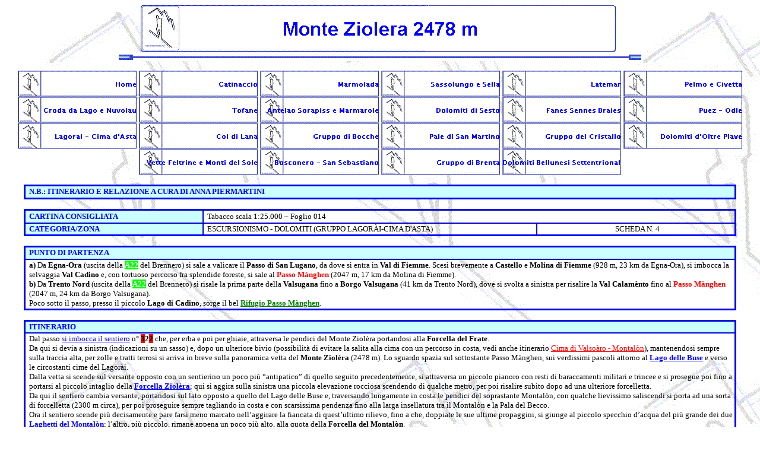

--- FILE ---
content_type: text/html
request_url: https://www.gambeinspalla.org/gruppi_montuosi/dolomiti/lagorai_cima_d_asta/monte_ziolera.htm
body_size: 5235
content:
<html>

<head>
<meta http-equiv="Content-Type" content="text/html; charset=windows-1252">
<title>Monte Ziolera 2478 m</title>
<meta name="GENERATOR" content="Microsoft FrontPage 4.0">
<meta name="ProgId" content="FrontPage.Editor.Document">
<base target="_blank">
<meta name="Microsoft Theme" content="gambeinspalla 011, default">
<meta name="Microsoft Border" content="t, default">
</head>

<body background="../../../_themes/gambeinspalla/logo_gambeinspalla_sbiadito_grande.gif" bgcolor="#FFFFFF" text="#000000" link="#0000FF" vlink="#800000" alink="#0000CC"><!--msnavigation--><table border="0" cellpadding="0" cellspacing="0" width="100%"><tr><td><!--mstheme--><font face="Lucida Sans Unicode">

<p align="center"><strong><font size="4"><img src="_derived/monte_ziolera.htm_cmp_gambeinspalla010_bnr.gif" width="806" height="81" border="0" alt="Monte Ziolèra 2478 m"></font></strong><br>
</p>

<!--mstheme--></font></td></tr><!--msnavigation--></table><!--msnavigation--><table border="0" cellpadding="0" cellspacing="0" width="100%"><tr><!--msnavigation--><td valign="top"><!--mstheme--><font face="Lucida Sans Unicode">
<!--msthemeseparator--><p align="center"><img src="../../../_themes/gambeinspalla/righello7.gif" width="880" height="14"></p>
<p align="center" style="margin-top: 0; margin-bottom: 0"><font color="#0000CC"><!--webbot bot="Navigation" S-Type="parent" S-Orientation="horizontal"
S-Rendering="graphics" B-Include-Home="TRUE" B-Include-Up="FALSE" U-Page
S-Target startspan --><script language="JavaScript"><!--
MSFPhover = 
  (((navigator.appName == "Netscape") && 
  (parseInt(navigator.appVersion) >= 3 )) || 
  ((navigator.appName == "Microsoft Internet Explorer") && 
  (parseInt(navigator.appVersion) >= 4 ))); 
function MSFPpreload(img) 
{
  var a=new Image(); a.src=img; return a; 
}
// --></script><script language="JavaScript"><!--
if(MSFPhover) { MSFPnav1n=MSFPpreload("../../../_derived/home_cmp_gambeinspalla010_hbtn.gif"); MSFPnav1h=MSFPpreload("../../../_derived/home_cmp_gambeinspalla010_hbtn_a.gif"); }
// --></script><a href="../../../index.htm" language="JavaScript" onmouseover="if(MSFPhover) document['MSFPnav1'].src=MSFPnav1h.src" onmouseout="if(MSFPhover) document['MSFPnav1'].src=MSFPnav1n.src"><img src="../../../_derived/home_cmp_gambeinspalla010_hbtn.gif" width="200" height="44" border="0" alt="Home" align="middle" name="MSFPnav1"></a> <script language="JavaScript"><!--
if(MSFPhover) { MSFPnav2n=MSFPpreload("../catinaccio/_derived/catinaccio.htm_cmp_gambeinspalla010_hbtn.gif"); MSFPnav2h=MSFPpreload("../catinaccio/_derived/catinaccio.htm_cmp_gambeinspalla010_hbtn_a.gif"); }
// --></script><a href="../catinaccio/catinaccio.htm" language="JavaScript" onmouseover="if(MSFPhover) document['MSFPnav2'].src=MSFPnav2h.src" onmouseout="if(MSFPhover) document['MSFPnav2'].src=MSFPnav2n.src"><img src="../catinaccio/_derived/catinaccio.htm_cmp_gambeinspalla010_hbtn.gif" width="200" height="44" border="0" alt="Gruppo del Catinaccio" align="middle" name="MSFPnav2"></a> <script language="JavaScript"><!--
if(MSFPhover) { MSFPnav3n=MSFPpreload("../marmolada/_derived/marmolada.htm_cmp_gambeinspalla010_hbtn.gif"); MSFPnav3h=MSFPpreload("../marmolada/_derived/marmolada.htm_cmp_gambeinspalla010_hbtn_a.gif"); }
// --></script><a href="../marmolada/marmolada.htm" language="JavaScript" onmouseover="if(MSFPhover) document['MSFPnav3'].src=MSFPnav3h.src" onmouseout="if(MSFPhover) document['MSFPnav3'].src=MSFPnav3n.src"><img src="../marmolada/_derived/marmolada.htm_cmp_gambeinspalla010_hbtn.gif" width="200" height="44" border="0" alt="Gruppo della Marmolada" align="middle" name="MSFPnav3"></a> <script language="JavaScript"><!--
if(MSFPhover) { MSFPnav4n=MSFPpreload("../sassolungo_sella/_derived/sassolungo_sella.htm_cmp_gambeinspalla010_hbtn.gif"); MSFPnav4h=MSFPpreload("../sassolungo_sella/_derived/sassolungo_sella.htm_cmp_gambeinspalla010_hbtn_a.gif"); }
// --></script><a href="../sassolungo_sella/sassolungo_sella.htm" language="JavaScript" onmouseover="if(MSFPhover) document['MSFPnav4'].src=MSFPnav4h.src" onmouseout="if(MSFPhover) document['MSFPnav4'].src=MSFPnav4n.src"><img src="../sassolungo_sella/_derived/sassolungo_sella.htm_cmp_gambeinspalla010_hbtn.gif" width="200" height="44" border="0" alt="Sassolungo e Sella" align="middle" name="MSFPnav4"></a> <script language="JavaScript"><!--
if(MSFPhover) { MSFPnav5n=MSFPpreload("../latemar/_derived/latemar.htm_cmp_gambeinspalla010_hbtn.gif"); MSFPnav5h=MSFPpreload("../latemar/_derived/latemar.htm_cmp_gambeinspalla010_hbtn_a.gif"); }
// --></script><a href="../latemar/latemar.htm" language="JavaScript" onmouseover="if(MSFPhover) document['MSFPnav5'].src=MSFPnav5h.src" onmouseout="if(MSFPhover) document['MSFPnav5'].src=MSFPnav5n.src"><img src="../latemar/_derived/latemar.htm_cmp_gambeinspalla010_hbtn.gif" width="200" height="44" border="0" alt="Gruppo del Latemar" align="middle" name="MSFPnav5"></a> <script language="JavaScript"><!--
if(MSFPhover) { MSFPnav6n=MSFPpreload("../pelmo_civetta/_derived/pelmo_civetta.htm_cmp_gambeinspalla010_hbtn.gif"); MSFPnav6h=MSFPpreload("../pelmo_civetta/_derived/pelmo_civetta.htm_cmp_gambeinspalla010_hbtn_a.gif"); }
// --></script><a href="../pelmo_civetta/pelmo_civetta.htm" language="JavaScript" onmouseover="if(MSFPhover) document['MSFPnav6'].src=MSFPnav6h.src" onmouseout="if(MSFPhover) document['MSFPnav6'].src=MSFPnav6n.src"><img src="../pelmo_civetta/_derived/pelmo_civetta.htm_cmp_gambeinspalla010_hbtn.gif" width="200" height="44" border="0" alt="Pelmo e Civetta" align="middle" name="MSFPnav6"></a> <script language="JavaScript"><!--
if(MSFPhover) { MSFPnav7n=MSFPpreload("../croda_da_lago_nuvolau/_derived/croda_da_lago_nuvolau.htm_cmp_gambeinspalla010_hbtn.gif"); MSFPnav7h=MSFPpreload("../croda_da_lago_nuvolau/_derived/croda_da_lago_nuvolau.htm_cmp_gambeinspalla010_hbtn_a.gif"); }
// --></script><a href="../croda_da_lago_nuvolau/croda_da_lago_nuvolau.htm" language="JavaScript" onmouseover="if(MSFPhover) document['MSFPnav7'].src=MSFPnav7h.src" onmouseout="if(MSFPhover) document['MSFPnav7'].src=MSFPnav7n.src"><img src="../croda_da_lago_nuvolau/_derived/croda_da_lago_nuvolau.htm_cmp_gambeinspalla010_hbtn.gif" width="200" height="44" border="0" alt="Croda da Lago e Nuvolàu" align="middle" name="MSFPnav7"></a> <script language="JavaScript"><!--
if(MSFPhover) { MSFPnav8n=MSFPpreload("../tofane/_derived/tofane.htm_cmp_gambeinspalla010_hbtn.gif"); MSFPnav8h=MSFPpreload("../tofane/_derived/tofane.htm_cmp_gambeinspalla010_hbtn_a.gif"); }
// --></script><a href="../tofane/tofane.htm" language="JavaScript" onmouseover="if(MSFPhover) document['MSFPnav8'].src=MSFPnav8h.src" onmouseout="if(MSFPhover) document['MSFPnav8'].src=MSFPnav8n.src"><img src="../tofane/_derived/tofane.htm_cmp_gambeinspalla010_hbtn.gif" width="200" height="44" border="0" alt="Gruppo delle Tofàne" align="middle" name="MSFPnav8"></a> <script language="JavaScript"><!--
if(MSFPhover) { MSFPnav9n=MSFPpreload("../antelao_sorapiss_marmarole/_derived/antelao_sorapiss_marmarole.htm_cmp_gambeinspalla010_hbtn.gif"); MSFPnav9h=MSFPpreload("../antelao_sorapiss_marmarole/_derived/antelao_sorapiss_marmarole.htm_cmp_gambeinspalla010_hbtn_a.gif"); }
// --></script><a href="../antelao_sorapiss_marmarole/antelao_sorapiss_marmarole.htm" language="JavaScript" onmouseover="if(MSFPhover) document['MSFPnav9'].src=MSFPnav9h.src" onmouseout="if(MSFPhover) document['MSFPnav9'].src=MSFPnav9n.src"><img src="../antelao_sorapiss_marmarole/_derived/antelao_sorapiss_marmarole.htm_cmp_gambeinspalla010_hbtn.gif" width="200" height="44" border="0" alt="Antelào - Sorapìss - Marmaròle" align="middle" name="MSFPnav9"></a> <script language="JavaScript"><!--
if(MSFPhover) { MSFPnav10n=MSFPpreload("../dolomiti_di_sesto/_derived/dolomiti_di_sesto.htm_cmp_gambeinspalla010_hbtn.gif"); MSFPnav10h=MSFPpreload("../dolomiti_di_sesto/_derived/dolomiti_di_sesto.htm_cmp_gambeinspalla010_hbtn_a.gif"); }
// --></script><a href="../dolomiti_di_sesto/dolomiti_di_sesto.htm" language="JavaScript" onmouseover="if(MSFPhover) document['MSFPnav10'].src=MSFPnav10h.src" onmouseout="if(MSFPhover) document['MSFPnav10'].src=MSFPnav10n.src"><img src="../dolomiti_di_sesto/_derived/dolomiti_di_sesto.htm_cmp_gambeinspalla010_hbtn.gif" width="200" height="44" border="0" alt="Dolomiti di Sesto" align="middle" name="MSFPnav10"></a> <script language="JavaScript"><!--
if(MSFPhover) { MSFPnav11n=MSFPpreload("../fanes_sennes_braies/_derived/fanes_sennes_braies.htm_cmp_gambeinspalla010_hbtn.gif"); MSFPnav11h=MSFPpreload("../fanes_sennes_braies/_derived/fanes_sennes_braies.htm_cmp_gambeinspalla010_hbtn_a.gif"); }
// --></script><a href="../fanes_sennes_braies/fanes_sennes_braies.htm" language="JavaScript" onmouseover="if(MSFPhover) document['MSFPnav11'].src=MSFPnav11h.src" onmouseout="if(MSFPhover) document['MSFPnav11'].src=MSFPnav11n.src"><img src="../fanes_sennes_braies/_derived/fanes_sennes_braies.htm_cmp_gambeinspalla010_hbtn.gif" width="200" height="44" border="0" alt="Fanes - Sennes - Braies" align="middle" name="MSFPnav11"></a> <script language="JavaScript"><!--
if(MSFPhover) { MSFPnav12n=MSFPpreload("../puez_odle/_derived/puez_-_odle.htm_cmp_gambeinspalla010_hbtn.gif"); MSFPnav12h=MSFPpreload("../puez_odle/_derived/puez_-_odle.htm_cmp_gambeinspalla010_hbtn_a.gif"); }
// --></script><a href="../puez_odle/puez_-_odle.htm" language="JavaScript" onmouseover="if(MSFPhover) document['MSFPnav12'].src=MSFPnav12h.src" onmouseout="if(MSFPhover) document['MSFPnav12'].src=MSFPnav12n.src"><img src="../puez_odle/_derived/puez_-_odle.htm_cmp_gambeinspalla010_hbtn.gif" width="200" height="44" border="0" alt="Puez - Odle" align="middle" name="MSFPnav12"></a> <script language="JavaScript"><!--
if(MSFPhover) { MSFPnav13n=MSFPpreload("_derived/lagorai_cima_d_asta.htm_cmp_gambeinspalla010_hbtn.gif"); MSFPnav13h=MSFPpreload("_derived/lagorai_cima_d_asta.htm_cmp_gambeinspalla010_hbtn_a.gif"); }
// --></script><a href="lagorai_cima_d_asta.htm" language="JavaScript" onmouseover="if(MSFPhover) document['MSFPnav13'].src=MSFPnav13h.src" onmouseout="if(MSFPhover) document['MSFPnav13'].src=MSFPnav13n.src"><img src="_derived/lagorai_cima_d_asta.htm_cmp_gambeinspalla010_hbtn.gif" width="200" height="44" border="0" alt="Lagorài - Cima d'Asta" align="middle" name="MSFPnav13"></a> <script language="JavaScript"><!--
if(MSFPhover) { MSFPnav14n=MSFPpreload("../col_di_lana/_derived/col_di_lana.htm_cmp_gambeinspalla010_hbtn.gif"); MSFPnav14h=MSFPpreload("../col_di_lana/_derived/col_di_lana.htm_cmp_gambeinspalla010_hbtn_a.gif"); }
// --></script><a href="../col_di_lana/col_di_lana.htm" language="JavaScript" onmouseover="if(MSFPhover) document['MSFPnav14'].src=MSFPnav14h.src" onmouseout="if(MSFPhover) document['MSFPnav14'].src=MSFPnav14n.src"><img src="../col_di_lana/_derived/col_di_lana.htm_cmp_gambeinspalla010_hbtn.gif" width="200" height="44" border="0" alt="Gruppo del Col di Lana" align="middle" name="MSFPnav14"></a> <script language="JavaScript"><!--
if(MSFPhover) { MSFPnav15n=MSFPpreload("../bocche/_derived/gruppo_di_bocche.htm_cmp_gambeinspalla010_hbtn.gif"); MSFPnav15h=MSFPpreload("../bocche/_derived/gruppo_di_bocche.htm_cmp_gambeinspalla010_hbtn_a.gif"); }
// --></script><a href="../bocche/gruppo_di_bocche.htm" language="JavaScript" onmouseover="if(MSFPhover) document['MSFPnav15'].src=MSFPnav15h.src" onmouseout="if(MSFPhover) document['MSFPnav15'].src=MSFPnav15n.src"><img src="../bocche/_derived/gruppo_di_bocche.htm_cmp_gambeinspalla010_hbtn.gif" width="200" height="44" border="0" alt="Gruppo di Bocche" align="middle" name="MSFPnav15"></a> <script language="JavaScript"><!--
if(MSFPhover) { MSFPnav16n=MSFPpreload("../pale_di_san_martino/_derived/pale_di_san_martino.htm_cmp_gambeinspalla010_hbtn.gif"); MSFPnav16h=MSFPpreload("../pale_di_san_martino/_derived/pale_di_san_martino.htm_cmp_gambeinspalla010_hbtn_a.gif"); }
// --></script><a href="../pale_di_san_martino/pale_di_san_martino.htm" language="JavaScript" onmouseover="if(MSFPhover) document['MSFPnav16'].src=MSFPnav16h.src" onmouseout="if(MSFPhover) document['MSFPnav16'].src=MSFPnav16n.src"><img src="../pale_di_san_martino/_derived/pale_di_san_martino.htm_cmp_gambeinspalla010_hbtn.gif" width="200" height="44" border="0" alt="Pale di San Martino" align="middle" name="MSFPnav16"></a> <script language="JavaScript"><!--
if(MSFPhover) { MSFPnav17n=MSFPpreload("../cristallo/_derived/gruppo_del_cristallo.htm_cmp_gambeinspalla010_hbtn.gif"); MSFPnav17h=MSFPpreload("../cristallo/_derived/gruppo_del_cristallo.htm_cmp_gambeinspalla010_hbtn_a.gif"); }
// --></script><a href="../cristallo/gruppo_del_cristallo.htm" language="JavaScript" onmouseover="if(MSFPhover) document['MSFPnav17'].src=MSFPnav17h.src" onmouseout="if(MSFPhover) document['MSFPnav17'].src=MSFPnav17n.src"><img src="../cristallo/_derived/gruppo_del_cristallo.htm_cmp_gambeinspalla010_hbtn.gif" width="200" height="44" border="0" alt="Gruppo del Cristallo" align="middle" name="MSFPnav17"></a> <script language="JavaScript"><!--
if(MSFPhover) { MSFPnav18n=MSFPpreload("../dolomiti_d_oltre_piave/_derived/dolomiti_d'oltre_piave.htm_cmp_gambeinspalla010_hbtn.gif"); MSFPnav18h=MSFPpreload("../dolomiti_d_oltre_piave/_derived/dolomiti_d'oltre_piave.htm_cmp_gambeinspalla010_hbtn_a.gif"); }
// --></script><a href="../dolomiti_d_oltre_piave/dolomiti_d'oltre_piave.htm" language="JavaScript" onmouseover="if(MSFPhover) document['MSFPnav18'].src=MSFPnav18h.src" onmouseout="if(MSFPhover) document['MSFPnav18'].src=MSFPnav18n.src"><img src="../dolomiti_d_oltre_piave/_derived/dolomiti_d'oltre_piave.htm_cmp_gambeinspalla010_hbtn.gif" width="200" height="44" border="0" alt="Dolomiti d'Oltre Piave" align="middle" name="MSFPnav18"></a> <script language="JavaScript"><!--
if(MSFPhover) { MSFPnav19n=MSFPpreload("../vette_feltrine_e_monti_del_sole/_derived/vette_feltrine_e_monti_del_sole.htm_cmp_gambeinspalla010_hbtn.gif"); MSFPnav19h=MSFPpreload("../vette_feltrine_e_monti_del_sole/_derived/vette_feltrine_e_monti_del_sole.htm_cmp_gambeinspalla010_hbtn_a.gif"); }
// --></script><a href="../vette_feltrine_e_monti_del_sole/vette_feltrine_e_monti_del_sole.htm" language="JavaScript" onmouseover="if(MSFPhover) document['MSFPnav19'].src=MSFPnav19h.src" onmouseout="if(MSFPhover) document['MSFPnav19'].src=MSFPnav19n.src"><img src="../vette_feltrine_e_monti_del_sole/_derived/vette_feltrine_e_monti_del_sole.htm_cmp_gambeinspalla010_hbtn.gif" width="200" height="44" border="0" alt="Vette Feltrine e Monti del Sole" align="middle" name="MSFPnav19"></a> <script language="JavaScript"><!--
if(MSFPhover) { MSFPnav20n=MSFPpreload("../bosconero/_derived/bosconero.htm_cmp_gambeinspalla010_hbtn.gif"); MSFPnav20h=MSFPpreload("../bosconero/_derived/bosconero.htm_cmp_gambeinspalla010_hbtn_a.gif"); }
// --></script><a href="../bosconero/bosconero.htm" language="JavaScript" onmouseover="if(MSFPhover) document['MSFPnav20'].src=MSFPnav20h.src" onmouseout="if(MSFPhover) document['MSFPnav20'].src=MSFPnav20n.src"><img src="../bosconero/_derived/bosconero.htm_cmp_gambeinspalla010_hbtn.gif" width="200" height="44" border="0" alt="Gruppo di Bosconero" align="middle" name="MSFPnav20"></a> <script language="JavaScript"><!--
if(MSFPhover) { MSFPnav21n=MSFPpreload("../brenta/_derived/gruppo_di_brenta.htm_cmp_gambeinspalla010_hbtn.gif"); MSFPnav21h=MSFPpreload("../brenta/_derived/gruppo_di_brenta.htm_cmp_gambeinspalla010_hbtn_a.gif"); }
// --></script><a href="../brenta/gruppo_di_brenta.htm" language="JavaScript" onmouseover="if(MSFPhover) document['MSFPnav21'].src=MSFPnav21h.src" onmouseout="if(MSFPhover) document['MSFPnav21'].src=MSFPnav21n.src"><img src="../brenta/_derived/gruppo_di_brenta.htm_cmp_gambeinspalla010_hbtn.gif" width="200" height="44" border="0" alt="Gruppo di Brenta" align="middle" name="MSFPnav21"></a> <script language="JavaScript"><!--
if(MSFPhover) { MSFPnav22n=MSFPpreload("../dolomiti_bellunesi_settentrionali/_derived/pelf_-_schiara.htm_cmp_gambeinspalla010_hbtn.gif"); MSFPnav22h=MSFPpreload("../dolomiti_bellunesi_settentrionali/_derived/pelf_-_schiara.htm_cmp_gambeinspalla010_hbtn_a.gif"); }
// --></script><a href="../dolomiti_bellunesi_settentrionali/pelf_-_schiara.htm" language="JavaScript" onmouseover="if(MSFPhover) document['MSFPnav22'].src=MSFPnav22h.src" onmouseout="if(MSFPhover) document['MSFPnav22'].src=MSFPnav22n.src"><img src="../dolomiti_bellunesi_settentrionali/_derived/pelf_-_schiara.htm_cmp_gambeinspalla010_hbtn.gif" width="200" height="44" border="0" alt="Dolomiti Bellunèsi Settentrionali" align="middle" name="MSFPnav22"></a><!--webbot bot="Navigation" endspan i-checksum="65115" --></font>
</p>
<p align="center" style="line-height: 100%; margin-left: 5; margin-top: 0; margin-bottom: 0">&nbsp;
</p>
<div align="center">
  <center><!--mstheme--></font><table border="2" cellspacing="0" width="95%" height="25" style="border-style: solid; border-color: #0000FF" bordercolordark="#0000FF" bordercolorlight="#0000FF">
    <tr>
      <td width="100%" bgcolor="#CCFFFF" height="1" align="left"><!--mstheme--><font face="Lucida Sans Unicode">
        <p style="line-height: 100%; margin-left: 5; margin-top: 0; margin-bottom: 0"><span style="font-size: 10.0pt; font-family: Lucida Calligraphy; mso-bidi-font-family: Lucida Sans Unicode; color: blue; mso-bidi-font-weight: normal"><b>N.B.:
        ITINERARIO E RELAZIONE A CURA DI ANNA PIERMARTINI</b></span></p>
      <!--mstheme--></font></td>
    </tr>
  </table><!--mstheme--><font face="Lucida Sans Unicode"></center>
</div>
<p align="center" style="line-height: 100%; margin-left: 5; margin-top: 0; margin-bottom: 0">&nbsp;
</p>
<div align="center">
  <center><!--mstheme--></font><table border="2" cellspacing="0" width="95%" height="46" style="border-style: solid; border-color: #0000FF" bordercolordark="#0000FF" bordercolorlight="#0000FF">
    <tr>
      <td width="25%" bgcolor="#CCFFFF" height="21"><!--mstheme--><font face="Lucida Sans Unicode">
        <p style="line-height: 100%; margin-left: 5; margin-top: 0; margin-bottom: 0"><b style="mso-bidi-font-weight:normal"><span style="font-size:10.0pt;font-family:&quot;Lucida Calligraphy&quot;;mso-bidi-font-family:
  &quot;Lucida Sans Unicode&quot;;color:blue">CARTINA CONSIGLIATA</span></b></p>
      <!--mstheme--></font></td>
      <td width="75%" colspan="2" height="21"><!--mstheme--><font face="Lucida Sans Unicode"><p style="line-height: 100%; margin-left: 5; margin-top: 0; margin-bottom: 0"><font size="2" face="Lucida Sans Unicode">Tabacco
        scala 1:25.000 – Foglio 014</font></p>
      <!--mstheme--></font></td>
    </tr>
    <tr>
      <td width="25%" bgcolor="#CCFFFF" height="17"><!--mstheme--><font face="Lucida Sans Unicode"><p style="line-height: 100%; margin-left: 5; margin-top: 0; margin-bottom: 0"><b style="mso-bidi-font-weight:normal"><span style="font-size:10.0pt;font-family:&quot;Lucida Calligraphy&quot;;color:blue">CATEGORIA/ZONA</span></b></p>
      <!--mstheme--></font></td>
      <td width="47%" height="17"><!--mstheme--><font face="Lucida Sans Unicode">
        <p style="line-height: 100%; margin-left: 5; margin-top: 0; margin-bottom: 0"><span style="font-size:10.0pt;font-family:&quot;Lucida Sans Unicode&quot;">ESCURSIONISMO - </span><span style="font-size: 10.0pt; font-family: Lucida Sans Unicode">DOLOMITI
        (GRUPPO LAGORÀI-CIMA D'ASTA)</span></p>
      <!--mstheme--></font></td>
      <td width="28%" height="17"><!--mstheme--><font face="Lucida Sans Unicode"><p align="center" style="line-height: 100%; margin-left: 5; margin-top: 0; margin-bottom: 0"><span style="font-size:10.0pt;font-family:&quot;Lucida Sans Unicode&quot;">SCHEDA
        N. </span><font size="2">4</font><!--mstheme--></font></td>
    </tr>
  </table><!--mstheme--><font face="Lucida Sans Unicode"></center>
</div>
<p align="center" style="line-height: 100%; margin-left: 5; margin-top: 0; margin-bottom: 0">&nbsp;
</p>
<div align="center">
  <center><!--mstheme--></font><table border="2" cellspacing="0" width="95%" style="border-style: solid; border-color: #0000FF" height="87" bordercolordark="#0000FF" bordercolorlight="#0000FF">
    <tr>
      <td width="100%" bgcolor="#CCFFFF" height="21"><!--mstheme--><font face="Lucida Sans Unicode"><p style="line-height: 100%; margin-left: 5; margin-top: 0; margin-bottom: 0"><b style="mso-bidi-font-weight:normal"><span style="font-size:10.0pt;font-family:&quot;Lucida Calligraphy&quot;;color:blue">PUNTO
        DI PARTENZA</span></b></p>
      <!--mstheme--></font></td>
    </tr>
    <tr>
      <td width="100%" height="58"><!--mstheme--><font face="Lucida Sans Unicode">
        <p style="line-height: 100%; margin-left: 5; margin-top: 0; margin-bottom: 0"><font size="2"><b>a)</b>
        Da <b>Egna-Ora</b> (uscita della <b><span style="background-color: #00FF00"><font color="#FFFFFF">A</font></span></b><font color="#FFFFFF"><b><span style="background-color: #00FF00">22</span></b></font>
        del Brennero) si sale a valicare il <b> Passo di San Lugano</b>, da dove si
        entra in <b>Val di Fiemme</b>. Scesi brevemente a <b>Castello</b> e <b>Molina
        di Fiemme</b> (928 m, 23 km da Egna-Ora), si imbocca la selvaggia <b>Val
        Cadino</b> e, con tortuoso percorso fra splendide foreste, si sale al <b><font color="#FF0000">Passo
        Mànghen</font></b> (2047 m, 17 km da Molina di Fiemme).</font></p>
        <p style="line-height: 100%; margin-left: 5; margin-top: 0; margin-bottom: 0"><font size="2"><b>b)</b>
        Da <b>Trento Nord</b> (uscita della <b><span style="background-color: #00FF00"><font color="#FFFFFF">A</font></span></b><font color="#FFFFFF"><b><span style="background-color: #00FF00">22</span></b></font>
        del Brennero) si risale la prima parte della <b>Valsugana</b> fino a <b>Borgo
        Valsugana</b> (41 km da Trento Nord), dove si svolta a sinistra per
        risalire la <b>Val Calamènto</b> fino al<b><font color="#FF0000"> Passo
        Mànghen</font></b> (2047 m, 24 km da Borgo Valsugana).</font>
        <p style="line-height: 100%; margin-left: 5; margin-top: 0; margin-bottom: 0"><font size="2">Poco
        sotto il
        passo, presso il piccolo <b>Lago di Cadino</b>, sorge il bel <b><a href="../../../rifugi_e_bivacchi/rifugio_passo_manghen.htm" style="color: #008000; font-weight: bold">Rifugio Passo
        Mànghen</a></b>.</font><!--mstheme--></font></td>
    </tr>
  </table><!--mstheme--><font face="Lucida Sans Unicode"></center>
</div>
<p align="center" style="line-height: 100%; margin-left: 5; margin-top: 0; margin-bottom: 0">&nbsp;
</p>
<div align="center">
  <center><!--mstheme--></font><table border="2" cellspacing="0" width="95%" style="border-style: solid; border-color: #0000FF" bordercolordark="#0000FF" bordercolorlight="#0000FF">
    <tr>
      <td width="100%" bgcolor="#CCFFFF"><!--mstheme--><font face="Lucida Sans Unicode"><p style="line-height: 100%; margin-left: 5; margin-top: 0; margin-bottom: 0"><b style="mso-bidi-font-weight:
  normal"><span style="font-size:10.0pt;font-family:&quot;Lucida Calligraphy&quot;;
  color:blue">ITINERARIO</span></b></p>
      <!--mstheme--></font></td>
    </tr>
    <tr>
      <td width="100%"><!--mstheme--><font face="Lucida Sans Unicode">
        <p class="MsoNormal" style="line-height: 100%; margin-left: 5; margin-top: 0; margin-bottom: 0"><font size="2">Dal
        passo <a href="../../../images/dolomiti/lagorai_cima_d_asta/ziolera/1_da_manghen_verso_ziolera.jpg">si
      imbocca il sentiero</a> n° <b><span style="background-color: #FF0000">3</span>2<span style="background-color: #FF0000">2</span></b>
      che, per erba e poi per ghiaie, attraversa le pendici del Monte Ziolèra
      portandosi alla <b>Forcella del Frate</b>.&nbsp;</font></p>
        <p class="MsoNormal" style="line-height: 100%; margin-left: 5; margin-top: 0; margin-bottom: 0"><font size="2"> Da qui si devia a sinistra
      (indicazioni su un sasso) e, dopo un ulteriore bivio (possibilità di
      evitare la salita alla cima con un percorso in costa, vedi anche
        itinerario <a href="cima_di_valsoaro_-.htm" style="color: #FF0000">Cima
        di Valsoàro - Montalòn</a>), mantenendosi sempre
      sulla traccia alta, per zolle e tratti terrosi si arriva in breve sulla
      panoramica vetta del <b> Monte Ziolèra</b> (2478 m). Lo sguardo spazia sul
        sottostante Passo Mànghen, sui
      verdissimi pascoli attorno al <a href="../../../images/dolomiti/lagorai_cima_d_asta/ziolera/2_da_cima_lago_buse.jpg"><b>Lago
      delle Buse</b></a> e verso le circostanti cime del Lagorài.&nbsp;</font></p>
        <p class="MsoNormal" style="line-height: 100%; margin-left: 5; margin-top: 0; margin-bottom: 0"><font size="2"> Dalla
      vetta si scende sul versante opposto con un sentierino un poco più
      “antipatico” di quello seguito precedentemente, si attraversa un
      piccolo pianoro con resti di baraccamenti militari e trincee e si prosegue
      poi fino a portarsi al piccolo intaglio della <a href="../../../images/dolomiti/lagorai_cima_d_asta/ziolera/3_cima_da_altro_versante.jpg"><b>Forcella
        Ziolèra</b></a>; qui si aggira sulla sinistra una piccola elevazione
      rocciosa scendendo di qualche metro, per poi risalire subito dopo ad una
      ulteriore forcelletta.&nbsp;</font></p>
        <p class="MsoNormal" style="line-height: 100%; margin-left: 5; margin-top: 0; margin-bottom: 0"><font size="2"> Da qui il sentiero cambia versante, portandosi sul
      lato opposto a quello del Lago delle Buse e, traversando lungamente
      in costa le pendici del soprastante Montalòn, con qualche
      lievissimo saliscendi si porta ad una sorta di forcelletta (2300 m circa),
      per poi proseguire sempre tagliando in costa e con scarsissima pendenza
      fino alla larga insellatura tra il Montalòn e la Pala del Becco.&nbsp;</font></p>
        <p class="MsoNormal" style="line-height: 100%; margin-left: 5; margin-top: 0; margin-bottom: 0"><font size="2">
      Ora il sentiero scende più decisamente e pare farsi meno marcato
      nell’aggirare la fiancata di quest’ultimo rilievo, fino a che,
      doppiate le sue ultime propaggini, si giunge al piccolo specchio d’acqua
      del più grande dei due <a href="../../../images/dolomiti/lagorai_cima_d_asta/ziolera/4_lago_montalon.jpg"><b>Laghetti
      del Montalòn</b></a>; l’altro, più piccolo, rimane appena un poco più
      alto, alla quota della <b>Forcella del Montalòn</b>.&nbsp;</font></p>
        <p class="MsoNormal" style="line-height: 100%; margin-left: 5; margin-top: 0; margin-bottom: 0"><font size="2"> Da qui tabelle ed
      indicazioni segnalano di seguire la traccia n° <b><span style="background-color: #FF0000">3</span>2<span style="background-color: #FF0000">2</span></b>
        e, con piacevolissima camminata in continui ma dolci saliscendi, si
      attraversano verdissimi pascoli, punteggiati di minuscoli laghetti,
      ruscelli e pozze d’acqua fino a giungere in vista del bel <a href="../../../images/dolomiti/lagorai_cima_d_asta/ziolera/5_panorama_lago_buse.jpg"><b>Lago
      delle Buse</b></a>.&nbsp;</font></p>
        <p class="MsoNormal" style="line-height: 100%; margin-left: 5; margin-top: 0; margin-bottom: 0"><font size="2"> Deviando dal sentiero, <a href="../../../images/dolomiti/lagorai_cima_d_asta/ziolera/6_lago_buse.jpg">se
      ne toccano le sponde</a> e poi, ripresa la traccia in corrispondenza di un
      enorme albero folgorato dal fulmine, seguendo dapprima il corso di un
      ruscelletto e da ultimo con l’estremo su e giù, si ritorna in una
        quarantina
      di minuti al Passo Mànghen.</font><!--mstheme--></font></td>
    </tr>
  </table><!--mstheme--><font face="Lucida Sans Unicode"></center>
</div>
<p align="center" style="line-height: 100%; margin-left: 5; margin-top: 0; margin-bottom: 0">&nbsp;
</p>
<div align="center">
  <center><!--mstheme--></font><table border="2" cellspacing="0" width="95%" style="border-style: solid; border-color: #0000FF" bordercolordark="#0000FF" bordercolorlight="#0000FF">
    <tr>
      <td width="21%" bgcolor="#CCFFFF"><!--mstheme--><font face="Lucida Sans Unicode">
        <p style="line-height: 100%; margin-left: 5; margin-top: 0; margin-bottom: 0"><b style="mso-bidi-font-weight:normal"><span style="font-size:10.0pt;font-family:&quot;Lucida Calligraphy&quot;;color:blue">TEMPO
        TOTALE</span></b></p>
      <!--mstheme--></font></td>
      <td width="79%"><!--mstheme--><font face="Lucida Sans Unicode"><p style="line-height: 100%; margin-left: 5; margin-top: 0; margin-bottom: 0"><font size="2">h
        5,00 circa&nbsp;</font></p>
      <!--mstheme--></font></td>
    </tr>
    <tr>
      <td width="21%" bgcolor="#CCFFFF"><!--mstheme--><font face="Lucida Sans Unicode">
        <p style="line-height: 100%; margin-left: 5; margin-top: 0; margin-bottom: 0"><b style="mso-bidi-font-weight:normal"><span style="font-size:10.0pt;font-family:&quot;Lucida Calligraphy&quot;;color:blue">DISLIVELLO</span></b></p>
      <!--mstheme--></font></td>
      <td width="79%"><!--mstheme--><font face="Lucida Sans Unicode"><p style="line-height: 100%; margin-left: 5; margin-top: 0; margin-bottom: 0"><font size="2">850
      m circa&nbsp;</font></p>
      <!--mstheme--></font></td>
    </tr>
    <tr>
      <td width="21%" bgcolor="#CCFFFF"><!--mstheme--><font face="Lucida Sans Unicode">
        <p style="line-height: 100%; margin-left: 5; margin-top: 0; margin-bottom: 0"><b style="mso-bidi-font-weight:normal"><span style="font-size:10.0pt;font-family:&quot;Lucida Calligraphy&quot;;color:blue">DIFFICOLTA’</span></b></p>
      <!--mstheme--></font></td>
      <td width="79%"><!--mstheme--><font face="Lucida Sans Unicode"><p style="line-height: 100%; margin-left: 5; margin-top: 0; margin-bottom: 0"><font size="2"><span style="font-family: Lucida Sans Unicode"></o:p></span>E&nbsp;</font></p>
      <!--mstheme--></font></td>
    </tr>
    <tr>
      <td width="21%" bgcolor="#CCFFFF"><!--mstheme--><font face="Lucida Sans Unicode">
        <p style="line-height: 100%; margin-left: 5; margin-top: 0; margin-bottom: 0"><span style="font-size:10.0pt;font-family:&quot;Lucida Calligraphy&quot;;color:blue"><b style="mso-bidi-font-weight:normal">ULTIM</b><b style="mso-bidi-font-weight: normal; font-size: 10.0pt; font-family: Lucida Calligraphy; color: blue">O
        SOPRALLUOGO</b></span></p>
      <!--mstheme--></font></td>
      <td width="79%"><!--mstheme--><font face="Lucida Sans Unicode"><p style="line-height: 100%; margin-left: 5; margin-top: 0; margin-bottom: 0"><font size="2"><span style="font-family: Lucida Sans Unicode">luglio
        2005&nbsp;</span></font></p>
      <!--mstheme--></font></td>
    </tr>
    <tr>
      <td width="21%" bgcolor="#CCFFFF"><!--mstheme--><font face="Lucida Sans Unicode">
        <p style="line-height: 100%; margin-left: 5; margin-top: 0; margin-bottom: 0"><b style="mso-bidi-font-weight:normal"><span style="font-size:10.0pt;font-family:&quot;Lucida Calligraphy&quot;;color:blue">PERIODO
        CONSIGLIATO</span></b></p>
      <!--mstheme--></font></td>
      <td width="79%"><!--mstheme--><font face="Lucida Sans Unicode"><p style="line-height: 100%; margin-left: 5; margin-top: 0; margin-bottom: 0"><font size="2">maggio
        - ottobre</font></p>
      <!--mstheme--></font></td>
    </tr>
    <tr>
      <td width="21%" bgcolor="#CCFFFF"><!--mstheme--><font face="Lucida Sans Unicode">
        <p style="line-height: 100%; margin-left: 5; margin-top: 0; margin-bottom: 0"><b style="mso-bidi-font-weight:normal"><span style="font-size:10.0pt;font-family:&quot;Lucida Calligraphy&quot;;color:blue">COMMENTI</span></b></p>
      <!--mstheme--></font></td>
      <td width="79%"><!--mstheme--><font face="Lucida Sans Unicode"><p class="MsoNormal" style="line-height: 100%; margin-left: 5; margin-top: 0; margin-bottom: 0"><span style="mso-fareast-font-family: Times New Roman; mso-ansi-language: IT; mso-fareast-language: IT; mso-bidi-language: AR-SA"><font size="2">Semplice
      itinerario su sentieri sempre ben marcati ed ottimamente segnati.</font></span><font size="2"><span style="font-size:10.0pt;
  font-family:&quot;Lucida Sans Unicode&quot;"></o:p>
        </span></font></p>
      <!--mstheme--></font></td>
    </tr>
  </table><!--mstheme--><font face="Lucida Sans Unicode"></center>
</div>
<p align="center" style="line-height: 100%; margin-left: 5; margin-top: 0; margin-bottom: 0">&nbsp;
</p>
<!--mstheme--></font><!--msnavigation--></td></tr><!--msnavigation--></table></body>

</html>
